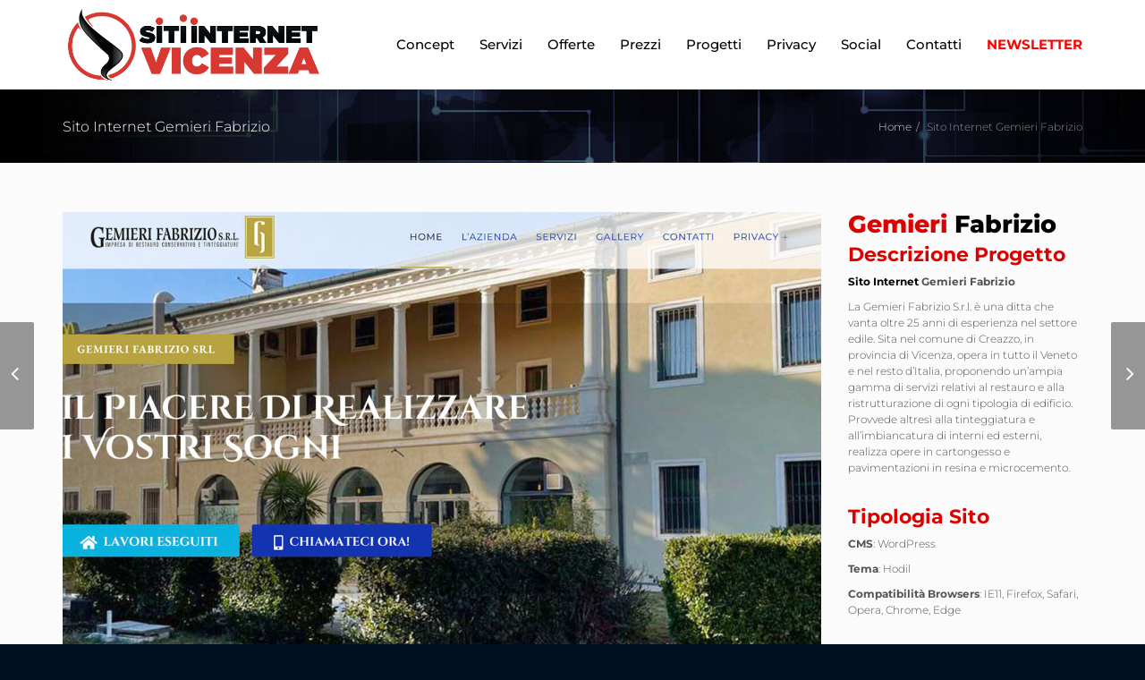

--- FILE ---
content_type: application/javascript; charset=utf-8
request_url: https://cs.iubenda.com/cookie-solution/confs/js/895566.js
body_size: -238
content:
_iub.csRC = { consApiKey: 'HmBU2wDZlX6GXwUiFQsSqOHf43P1eyFw', showBranding: false, publicId: '756e6b75-6db6-11ee-8bfc-5ad8d8c564c0', floatingGroup: false };
_iub.csEnabled = true;
_iub.csPurposes = [3,4,1,5,2];
_iub.cpUpd = 1767654125;
_iub.csT = 0.05;
_iub.googleConsentModeV2 = true;
_iub.totalNumberOfProviders = 10;


--- FILE ---
content_type: text/javascript; charset=utf-8
request_url: https://www.realizzazionesitiinternetvicenza.it/wp-content/cache/min/1/wp-content/themes/ninezeroseven/assets/js/wbc-int.js?ver=1768984895
body_size: 8461
content:
(function($){if(/Android|webOS|iPhone|iPad|iPod|BlackBerry|IEMobile|Opera Mini/i.test(navigator.userAgent)){$('body').addClass('wbc907-mobile-device');if('playsInline' in document.createElement('video')){$('body').addClass('wbc907-mobile-playsinline')}else{$('body').removeClass('wbc907-mobile-playsinline')}}else{$('body').removeClass('wbc907-mobile-device')}
var minW=1400,vidW=1280,vidH=720,vidR=1280/720;function nzsResizeVideoBG(){$('.video-section.self-hosted .wbc-video-bg.video-ready').each(function(){var parentH=$(this).parents('.video-section').outerHeight();var parentW=$(this).parents('.video-section').outerWidth();if(!$(this).data('video-ratio')){var videoEL=$(this).find('video');$(this).attr('data-video-ratio',(videoEL.width()/videoEL.height()).toFixed(2))}
vidR=$(this).data('video-ratio');$(this).width(parentW);$(this).height(parentH);var hScale=parentW/vidW;var yScale=(parentH-parentH)/vidH;var rScale=(hScale>yScale)?hScale:yScale;minW=vidR*(parentH+45);if(rScale*vidW<minW)rScale=minW/vidW;$(this).find('embed,video, .mejs-overlay, .mejs-poster,.mejs-video,.video-background').width(Math.ceil(rScale*vidW+45));$(this).find('embed,video, .mejs-overlay, .mejs-poster,mejs-video,.video-background').height(Math.ceil(rScale*vidH+45));$(this).scrollLeft(($(this).find('video').width()-parentW)/2);$(this).scrollTop(($(this).find('video').height()-parentH)/2);$(this).find('.mejs-overlay, .mejs-poster').scrollTop(($(this).find('video').height()-parentH)/2);$(this).animate({'opacity':'1'},200,'easeInOutQuad')})}
$(window).bind('load',nzsResizeVideoBG);$(window).bind('resize',nzsResizeVideoBG);var buildHTML5=function(){if($('body').hasClass('wbc907-mobile-device')&&!$('body').hasClass('wbc907-mobile-playsinline')){return}
$('.self-hosted .html5-video:not(.video-ready):not(.wbc-lazy-video)').each(function(){var isMobile=!1;if($('body').hasClass('wbc907-mobile-device')&&$('body').hasClass('wbc907-mobile-playsinline')&&!$(this).hasClass('wbc-mobile-video-play')){return}else if($('body').hasClass('wbc907-mobile-device')&&$('body').hasClass('wbc907-mobile-playsinline')&&$(this).hasClass('wbc-mobile-video-play')){isMobile=!0}
var id='',dmute='';var id=$(this),container=id.attr('id'),videoID=id.data('video-id'),autoplay=id.attr('data-auto-play'),dloop=id.data('loop'),dmute=id.attr('data-mute'),v_mp4=id.data('mp4-url'),v_ogv=id.data('ogv-url'),v_webm=id.data('webm-url'),dmute=(dmute=='true')?!0:!1;if(isMobile==!0&&autoplay==!1&&$(this).hasClass('wbc-video-play-inview')){autoplay=!0}
var v=id.WBCVideo({containment:'#'+container,videoURL:videoID,autoPlay:autoplay,loop:dloop,mute:dmute,mp4:v_mp4,ogv:v_ogv,webm:v_webm,});$('#'+container).on("WBCFirstPlay",function(){jQuery(this).addClass('video-ready');$(window).trigger('resize')})})}
buildHTML5();$('.self-hosted .html5-video').appear();$('.self-hosted .html5-video').on('appear',function(event,$all_appeared_elements){if($(this).hasClass('wbc-lazy-video')){$(this).removeClass('wbc-lazy-video');buildHTML5()}
if($(this).hasClass('video-ready')&&$(this).hasClass('wbc-video-play-inview')&&$(this).attr('data-offset-play')){$(this).attr('data-offset-load',$(this).attr('data-offset-play')).removeAttr('data-offset-play')}
if($(this).hasClass('video-ready')&&$(this).hasClass('wbc-video-play-inview')&&!$(this).hasClass('wbc-playing')){$(this).removeClass('wbc-pause').addClass('wbc-playing').WBCPlay()}else if($(this).hasClass('video-ready')&&$(this).hasClass('wbc-video-play-inview')){$(this).removeClass('wbc-pause').addClass('wbc-playing').WBCPlay()}});$('.self-hosted .html5-video').on('disappear',function(event,$all_appeared_elements){if($(this).hasClass('video-ready')&&$(this).hasClass('wbc-video-play-inview')&&$(this).hasClass('wbc-playing')){$(this).removeClass('wbc-playing').addClass('wbc-pause').WBCPause()}});$(window).on('MBTYPBG',function(){if($('body').hasClass('wbc907-mobile-device')&&!$('body').hasClass('wbc907-mobile-playsinline')){return}
var buildYTP=function(){$('.youtube-section .youtube-video:not(.video-ready):not(.wbc-lazy-video)').each(function(){var isMobile=!1;if($('body').hasClass('wbc907-mobile-device')&&$('body').hasClass('wbc907-mobile-playsinline')&&!$(this).hasClass('wbc-mobile-video-play')){return}else if($('body').hasClass('wbc907-mobile-device')&&$('body').hasClass('wbc907-mobile-playsinline')&&$(this).hasClass('wbc-mobile-video-play')){isMobile=!0}
var id='',dmute='';var id=$(this),container=id.attr('id'),videoID=id.data('video-id'),autoplay=id.attr('data-auto-play'),dloop=id.data('loop'),dmute=id.attr('data-mute'),dcontrols=id.data('controls'),overprint=id.data('overprint'),quality=id.data('quality');dmute=(dmute=='true')?!0:!1;if(isMobile==!0&&autoplay==!1&&$(this).hasClass('wbc-video-play-inview')){autoplay=!0}
var v=id.YTPlayer({containment:'#'+container,videoURL:videoID,autoPlay:autoplay,loop:dloop,mute:dmute,showControls:dcontrols,quality:quality,abundance:overprint});$('#'+container).on("YTPReady",function(){$(window).trigger('resize');id.css('opacity',1).addClass('video-ready');if(dmute==!0){$('#'+container).YTPMute()}else{$('#'+container).YTPUnmute()}});id.addClass('video-ready');jQuery(this).addClass('wbc-playing')})}
buildYTP();$('.youtube-video').appear();$('.youtube-video').on('appear',function(event,$all_appeared_elements){if($(this).hasClass('wbc-lazy-video')){$(this).removeClass('wbc-lazy-video');buildYTP()}
if($(this).hasClass('video-ready')&&$(this).hasClass('wbc-video-play-inview')&&$.isNumeric($(this).attr('data-offset-play'))){$(this).attr('data-offset-load',$(this).attr('data-offset-play')).removeAttr('data-offset-play')}
if($(this).hasClass('video-ready')&&$(this).hasClass('wbc-video-play-inview')&&!$(this).hasClass('wbc-playing')){$(this).removeClass('wbc-pause').addClass('wbc-playing').YTPPlay()}else if($(this).hasClass('video-ready')&&$(this).hasClass('wbc-video-play-inview')){$(this).removeClass('wbc-pause').addClass('wbc-playing').YTPPlay()}});$('.youtube-video').on('disappear',function(event,$all_appeared_elements){if($(this).hasClass('video-ready')&&$(this).hasClass('wbc-video-play-inview')&&$(this).hasClass('wbc-playing')){$(this).removeClass('wbc-playing').addClass('wbc-pause').YTPPause()}})});$('body:not(.wbc-noselect-wrap) .page-wrapper select:not([multiple])').each(function(){if($(this).parents('.wbc-select-wrap').length==0&&$(this).attr('name')!='rating'){var h=$(this).innerHeight();$(this).wrap('<div class="wbc-select-wrap"></div>').after('<div class="wbc-select-arrow" style="line-height:'+h+'px;height:'+h+'px;width:'+h+'px;"></div>')}});function initBannerCarouFred(){$('.wbc-carousel-banner').each(function(){var wbcCarousel=$(this),wbcWidth=(wbcCarousel.data('item-width')&&$.isNumeric(wbcCarousel.data('item-width')))?wbcCarousel.data('item-width'):400,wbcScroll=(wbcCarousel.data('item-scroll')&&$.isNumeric(wbcCarousel.data('item-scroll')))?wbcCarousel.data('item-scroll'):1,wbcMin=(wbcCarousel.data('item-min')&&$.isNumeric(wbcCarousel.data('item-min')))?wbcCarousel.data('item-min'):1,wbcMax=(wbcCarousel.data('item-max')&&$.isNumeric(wbcCarousel.data('item-max')))?wbcCarousel.data('item-max'):6;wbcCarousel.imagesLoaded(function(){wbcCarousel.carouFredSel({responsive:!0,width:'101%',scroll:wbcScroll,swipe:{onMouse:!0,onTouch:!0,},items:{width:wbcWidth,height:'auto',visible:{min:wbcMin,max:wbcMax}},onCreate:function(){wbcCarousel.css('opacity',1);initParallaxSections()}})})})}
function initWbcCharts(){var resize_charts=function(){$('.wbc-pie-chart .inited-chart').each(function(){if($(this).parents('.wbc-chart-wrap').width()<$(this).width()){var chart_w=$(this).attr('data-orginal-width'),back_w=$(this).attr('data-backing-width'),diff=Math.floor((chart_w-$(this).parents('.wbc-chart-wrap').width())/2)*2;$(this).find('.percent-backing').css({'width':back_w-diff,'height':back_w-diff,});$(this).find('canvas').css({'width':chart_w-diff,'height':chart_w-diff,});$(this).parents('.wbc-pie-chart').css({'width':chart_w-diff,'height':chart_w-diff,})}else if($(this).parents('.wbc-pie-chart').width()<$(this).attr('data-orginal-width')&&$(this).parents('.wbc-chart-wrap').width()>$(this).attr('data-orginal-width')){$(this).find('.percent-backing').css({'width':$(this).attr('data-backing-width'),'height':$(this).attr('data-backing-width'),});$(this).find('canvas').css({'width':$(this).attr('data-orginal-width'),'height':$(this).attr('data-orginal-width'),});$(this).parents('.wbc-pie-chart').css({'width':$(this).attr('data-orginal-width'),'height':$(this).attr('data-orginal-width'),})}})},init_charts=function(){$('.wbc-pie-chart .chart-start').each(function(){var window_pos=$(window).scrollTop(),this_pos=$(this).offset().top,win_h=$(window).height();$(this).attr('data-orginal-width',$(this).parents('.wbc-pie-chart').width());$(this).attr('data-backing-width',$(this).find('.percent-backing').width());if(!$(this).hasClass('inited-chart')){$(this).addClass('inited-chart');resize_charts()}
if(window_pos+win_h/2>(this_pos-200)){$(this).easyPieChart({easing:'easeOutBounce',scaleColor:!1,onStep:function(from,to,percent){$(this.el).find('.percent').text(Math.round(percent))}}).removeClass('chart-start')}})};init_charts();$(window).bind('load scroll',init_charts);$(window).bind('resize',resize_charts)}
function initWbcProgress(){var init_progress=function(){$('.wbc-progress-wrap.init-progress').each(function(){var window_pos=$(window).scrollTop(),this_pos=$(this).offset().top,win_h=$(window).height();if(window_pos+win_h/2>(this_pos-200)){var progress=($(this).find('.wbc-progress').data('percent'))?$(this).find('.wbc-progress').data('percent'):0;$(this).find('.wbc-progress').animate({width:progress+'%'},{duration:'slow',step:function(now,fx){$(this).parents('.wbc-progress-wrap').find('.wbc-progress-percent').html(parseInt(now)+'%')}});$(this).removeClass('init-progress')}})};init_progress();$(window).bind('load scroll',init_progress)}
function initTestimonials(){$('.wbc-testimonail-carousel').each(function(){var wbcCarousel=$(this),wbcHeight=(wbcCarousel.data('item-height'))?wbcCarousel.data('item-height'):'variable',wbcScroll=(wbcCarousel.data('item-scroll')&&$.isNumeric(wbcCarousel.data('item-scroll')))?wbcCarousel.data('item-scroll'):1,wbcMin=(wbcCarousel.data('item-min')&&$.isNumeric(wbcCarousel.data('item-min')))?wbcCarousel.data('item-min'):1,wbcSpeed=(wbcCarousel.data('item-speed')&&$.isNumeric(wbcCarousel.data('item-speed')))?wbcCarousel.data('item-speed'):7000,wbcMax=(wbcCarousel.data('item-max')&&$.isNumeric(wbcCarousel.data('item-max')))?wbcCarousel.data('item-max'):1;wbcCarousel.imagesLoaded(function(){wbcCarousel.carouFredSel({responsive:!0,height:wbcHeight,width:'100%',prev:wbcCarousel.parents('.wbc-testimonial-wrap').find('.carousel-prev'),next:wbcCarousel.parents('.wbc-testimonial-wrap').find('.carousel-next'),swipe:{onMouse:!0,onTouch:!0,},scroll:{items:1,duration:500},items:{},auto:{timeoutDuration:wbcSpeed,}})})})}
function initClientLogos(){$('.wbc-logo-carousel').each(function(){var wbcCarousel=$(this),wbcWidth=(wbcCarousel.data('item-width')&&$.isNumeric(wbcCarousel.data('item-width')))?wbcCarousel.data('item-width'):220,wbcScroll=(wbcCarousel.data('item-scroll')&&$.isNumeric(wbcCarousel.data('item-scroll')))?wbcCarousel.data('item-scroll'):1,wbcMin=(wbcCarousel.data('item-min')&&$.isNumeric(wbcCarousel.data('item-min')))?wbcCarousel.data('item-min'):1,wbcMax=(wbcCarousel.data('item-max')&&$.isNumeric(wbcCarousel.data('item-max')))?wbcCarousel.data('item-max'):5;wbcCarousel.imagesLoaded(function(){wbcCarousel.carouFredSel({responsive:!0,width:'100%',prev:wbcCarousel.parents('.wbc-logo-wrap').find('.logo-prev'),next:wbcCarousel.parents('.wbc-logo-wrap').find('.logo-next'),swipe:{onMouse:!0,onTouch:!0,},scroll:{items:wbcScroll,duration:500},items:{width:wbcWidth,height:'auto',visible:{min:wbcMin,max:wbcMax}},auto:{timeoutDuration:7000,}})})})}
function mouseOvers(){$(document).on('click','.wbc907-mobile-device .wbc-image-wrap .item-link-overlay:not(.mobile-hover)',function(event){event.preventDefault();$('.wbc907-mobile-device .wbc-image-wrap .item-link-overlay').removeClass('mobile-hover');$(this).addClass('mobile-hover')});$('.wbc-image-wrap').hover(function(){var parent_h=$(this).parent().height()/2-($(this).find('.wbc-extra-links').height()/2);var overlayAlpha=$(this).find('.item-link-overlay').css('background-color');overlayAlpha=(overlayAlpha.indexOf('rgba')>=0)?'1':'0.6';$(this).find('.item-link-overlay').stop().animate({'opacity':overlayAlpha});$(this).find('.wbc-extra-links').stop().animate({'top':parent_h})},function(){$(this).find('.item-link-overlay').stop().animate({'opacity':'0'});$(this).find('.wbc-extra-links').stop().animate({'top':'-100%'})});$('.gallery-item a[href$=".jpg"],.gallery-item a[href$=".png"]').has('img').attr('rel','prettyPhoto');$('.wbc-image-wrap a').has('img').removeAttr('data-photo-up');$("a[data-photo-up^='prettyPhoto']").prettyPhoto({hook:'data-photo-up',overlay_gallery_max:500})}
function initParallaxSections(){$('.parallax-section').each(function(){var parallaxID=$(this).attr('id'),parallaxSP=$(this).data('parallax-speed');if(parallaxSP!==0){$('#'+parallaxID).parallax('50%',parallaxSP)}});$(window).bind('load',initParallaxSections)}
function initPortfolioGrids(){var $portfolioContainers=[];var $filters=[];var clearHeight;var initPortfolios=function(){$('.wbc-portfolio-grid').each(function(){$portfolioContainers.push($(this));var id=$(this).attr('id').replace('gal','filter'),filter=$(document).find('#'+id);if(filter.attr('id')){$filters.push(filter)}else{$filters.push(null)}});$.each($filters,function(index,object){if(object===null)return;var $optionLinks=object.find('a');$optionLinks.click(function(event){var selector=$(this).data('filter-gallery'),parent_filter=$(this).parents('.wbc-filter');parent_filter.find('li a.button').removeClass('selected');$(this).addClass('selected');if(selector!="all"){selector='.'+selector}else{selector='*'}
$portfolioContainers[index].isotope({filter:selector});initParallaxSections();return!1})});$.each($portfolioContainers,function(j){var $container=this;var colWidth=function(){var w=$container.outerWidth(),columnNum=1,columnWidth=0;if(w>1200){columnNum=($container.data('x-large-screen')&&$.isNumeric($container.data('x-large-screen')))?$container.data('x-large-screen'):5}else if(w>800){columnNum=($container.data('large-screen')&&$.isNumeric($container.data('large-screen')))?$container.data('large-screen'):4}else if(w>600){columnNum=($container.data('small-screen')&&$.isNumeric($container.data('small-screen')))?$container.data('small-screen'):3}else if(w>400){columnNum=($container.data('x-small-screen')&&$.isNumeric($container.data('x-small-screen')))?$container.data('x-small-screen'):2}
columnWidth=(w/columnNum);$container.find('.portfolio-item').each(function(){var $item=$(this),width=columnWidth;if($item.find('img').hasClass('attachment-landscape')||$item.find('img').hasClass('attachment-dbl-square')){width=(columnNum>1)?width*2:width}
$item.css({width:width})});if($container.data('layout-type')=='brick'){if($container.find('.portfolio-image-square').length>0){var sq_width=$container.find('.portfolio-image-square').width(),space=$container.find('.portfolio-image-square').innerWidth();$container.find('.portfolio-image-square').css({height:sq_width});$container.find('.portfolio-item').each(function(){var $item=$(this);if($item.find('img').hasClass('attachment-landscape')){$item.css({height:(columnNum>1)?sq_width:'auto'})}
if($item.find('img').hasClass('attachment-portrait')){$item.css({height:(sq_width*2)+(space-sq_width)});$item.find('img').css({height:(sq_width*2)+(space-sq_width)})}
if($item.find('img').hasClass('attachment-dbl-square')){$item.css({height:(columnNum>1)?(sq_width*2)+(space-sq_width):'auto'});$item.find('img').css({height:(columnNum>1)?((sq_width*2)+(space-sq_width))+1:'auto'})}})}}
return columnWidth},initIso=function(){if($container.find('.portfolio-item').length<1)return;var $layoutMode=($container.data('layout-type'))?$container.data('layout-type'):'masonry';if($layoutMode=='brick'){$layoutMode='masonry'}
$container.imagesLoaded(function(){$container.css('opacity',1);$container.parent('.wbc-portfolio-wrapper').removeClass('portfolio-loading').find('.wbc-content-loader').hide();$container.isotope({layoutMode:$layoutMode,resizable:!1,animationEngine:'best-available',itemSelector:'.portfolio-item',masonry:{columnWidth:colWidth()}});$container.isotope('on','layoutComplete',function(){clearTimeout(clearHeight);clearHeight=setTimeout(function(){$container.css('opacity',1);$container.parent('.wbc-portfolio-wrapper').css('height','');$(window).trigger('isoResized')},10)})})};initIso();$(window).resize(initIso).trigger('resize')})};initPortfolios();var destroyPortfolios=function(){$.each($portfolioContainers,function(j){$container=this;$container.isotope('reloadItems')})};$("body").on('click','.wbc-portfolio-wrapper.ajaxed .wbc-pagination a',function(event){event.preventDefault();var post_id=$(this).attr("href").replace('#038;','&');var parentID='#'+$(this).parents('.wbc-portfolio-wrapper').attr('id');$(parentID).find('.wbc-pagination li span').removeClass('current');$(this).addClass('current');$(parentID).css('height',$(parentID).innerHeight()+"px").addClass('portfolio-loading').find('.portfolio-item').css('opacity','0');$(parentID).find('.wbc-content-loader').show();$("html, body").animate({scrollTop:$(parentID).offset().top-100},1000);$(parentID).load(post_id+" "+parentID+">*",function(){initPortfolios();mouseOvers();$('body').trigger('post-load');$(window).trigger('resize').trigger('reloadPlayers')})})}
function initBlogLayout(){var $blogContainers=[];var initBlogs=function(){$('.blog-style-3 > article').addClass('masonry-item');$('.blog-style-3').each(function(){$blogContainers.push($(this))});$.each($blogContainers,function(j){var $container=this;var colWidth=function(){var w=$container.outerWidth(),columnNum=1,columnWidth=0;if(w>1200){columnNum=($container.data('x-large-screen')&&$.isNumeric($container.data('x-large-screen')))?$container.data('x-large-screen'):5}else if(w>800){columnNum=($container.data('large-screen')&&$.isNumeric($container.data('large-screen')))?$container.data('large-screen'):4}else if(w>600){columnNum=($container.data('small-screen')&&$.isNumeric($container.data('small-screen')))?$container.data('small-screen'):3}else if(w>400){columnNum=($container.data('x-small-screen')&&$.isNumeric($container.data('x-small-screen')))?$container.data('x-small-screen'):2}
columnWidth=(w/columnNum)-0.5;$container.find('.masonry-item').each(function(){var $item=$(this),width=columnWidth;$item.css({width:width})});return columnWidth},initIsoBlog=function(){if($container.find('.masonry-item').length<1)return;var $layoutMode=($container.data('layout-type'))?$container.data('layout-type'):'masonry';$container.imagesLoaded(function(){$container.css('opacity',1);$('.blog-style-3').css('opacity',1);$container.parent('.wbc-blog-post-wrapper').find('.wbc-content-loader').hide();$container.isotope({layoutMode:$layoutMode,resizable:!1,itemSelector:'.masonry-item',animationEngine:'best-available',masonry:{columnWidth:colWidth()}});$container.isotope('on','layoutComplete',function(){})})};initIsoBlog();$(window).resize(initIsoBlog).trigger('resize')});$('.flexslider').flexslider({animation:"fade",controlNav:!1,pauseOnHover:!0})};initBlogs();var destroyBlogs=function(){$.each($blogContainers,function(j){$container=this;$container.isotope('reloadItems')})};$('.wbc-blog-post-wrapper').find('.wbc-content-loader').hide();$("body").on("click",'.wbc-blog-post-wrapper.ajaxed .wbc-pagination a',function(event){event.preventDefault();var post_id=$(this).attr("href").replace('#038;','&');var parentID='#'+$(this).parents('.wbc-blog-post-wrapper').attr('id');$(parentID).find('.wbc-content-loader').show();$("html, body").animate({scrollTop:$(parentID).offset().top-100},1000);$(parentID).find('.posts').css('opacity',0);$(parentID).find('.wbc-content-loader').show();$(parentID).load(post_id+" "+parentID+">*",function(){$(parentID).find('.wbc-content-loader').hide();initBlogs();$('.flexslider').flexslider({animation:"fade",controlNav:!1,pauseOnHover:!0});mouseOvers();initParallaxSections();$(parentID).find('.posts').css('opacity',1);$('body').trigger('post-load')})});$("body").on("click",'.wbc-blog-post-wrapper.ajaxed .load-more a',function(event){event.preventDefault();var post_id=$(this).attr("href").replace('#038;','&');$(this).html('<i class="fa fa-spinner fa-spin"></i>');var parentID='#'+$(this).parents('.wbc-blog-post-wrapper').attr('id');var $html=$('<div>'),$items;$html.load(post_id+" "+parentID+">*",function(){$items=$html.find('article');$html.imagesLoaded(function(){$html.remove();var indexed=parentID.match(/[0-9 -()+]+$/);if(indexed[0]&&$(parentID).find('.posts').hasClass('blog-style-3')){$blogContainers[indexed[0]].append($items).isotope('appended',$items).trigger('resize');$(parentID).find('.load-more').html($html.find('.load-more a.button'))}else{$(parentID).find('.posts').append($items).trigger('resize');$(parentID).find('.load-more').html($html.find('.load-more a.button'))}
$('.flexslider').flexslider({animation:"fade",controlNav:!1,pauseOnHover:!0});mouseOvers();initParallaxSections();$(parentID).find('.posts').css('opacity',1);$('body').trigger('post-load')})})});$('.wbc-blog-post-wrapper.ajaxed').each(function(){var postWrap=$(this);postWrap.imagesLoaded(function(){postWrap.find('.posts').css('opacity',1)})})}
$('.wbc-featured-sc .wbc-video-wrap').has('.wp-video').each(function(){var el=$(this),vidWidth=el.outerWidth(),vidHeight=el.outerHeight();el.find('video').attr('width','100%').attr('height','100%');el.find('.wp-video,.mejs-container').css({'width':vidWidth,'height':vidHeight})});function initWbcPlayers(){var htmlMarkup='<div class="wbc-video-container">{HTMLFRAME}</div><div class="wbc-video-overlay"></div><div class="wbc-video-loading"><i class="fa fa-spin fa-spinner"></i></div>';if($('.video-atts').length>0&&!$('body').hasClass('wbc907-mobile-device')){$('.wbc-image-wrap').has('.video-atts').addClass('wbc-video-atts');$('.wbc-image-wrap.wbc-video-atts').each(function(){if(!$(this).hasClass('wbc-init-player')){var vidAtts=$(this).find('.video-atts'),videoType=vidAtts.attr('data-type'),videoURL=vidAtts.attr('data-url'),videoID=vidAtts.attr('data-id'),videoMp4=vidAtts.attr('data-mp4-url'),videoWebm=vidAtts.attr('data-webm-url'),videoOgv=vidAtts.attr('data-ogv-url'),videoMute=(vidAtts.attr('data-mute')&&vidAtts.attr('data-mute')=='true')?!0:!1;switch(videoType){case 'vimeo':var muteTag='';if(videoMute){muteTag=" mute-vimeo"}
var iframeHTML='<iframe id="{id}" src="https://player.vimeo.com/video/{video_url}?api=1&player_id={id}&badge=0&byline=0&title=0&portrait=0&loop=1" frameborder="0" class="wbc-video-player-frame'+muteTag+'" width="1200" height="720" frameborder="0" webkitallowfullscreen mozallowfullscreen allowfullscreen></iframe>';break;case 'youtube':var muteTag='';if(videoMute){muteTag="&mute=1"}
var iframeHTML='<iframe class="wbc-video-player-frame" width="1200" height="720" frameborder="0"  id="{id}" allowfullscreen="1" title="YouTube video player" src="https://www.youtube.com/embed/{video_url}?loop=1&rel=0&wmode=transparent&enablejsapi=1&showinfo=0&controls=0&html5=1'+muteTag+'&origin=*" frameborder="0" webkitallowfullscreen mozallowfullscreen allowfullscreen></iframe>';break;case 'HTML5':var muteTag='';if(videoMute){muteTag=" muted "}
var iframeHTML='<video id="{id}" class="wbc-video-player-frame" width="1200" height="720" preload="auto" loop'+muteTag+'>';var hasUrl=!1;if(videoMp4){hasUrl=!0;iframeHTML+='<source src="'+videoMp4+'" type="video/mp4">'}
if(videoWebm){hasUrl=!0;iframeHTML+='<source src="'+videoWebm+'" type="video/webm">'}
if(videoOgv){hasUrl=!0;iframeHTML+='<source src="'+videoOgv+'" type="video/ogg">'}
if(hasUrl){iframeHTML+='</video>'}else{iframeHTML="undefined"}
break}
if(typeof iframeHTML==="undefined"){return!0}
var playerHTML=iframeHTML.replace('{id}',videoID).replace('{id}',videoID).replace('{video_url}',videoURL);var hold=htmlMarkup.replace('{HTMLFRAME}',playerHTML);$(this).addClass('wbc-init-player '+videoType+'-bg').prepend(hold).trigger('resize')}})}}
initWbcPlayers();$(window).bind('reloadPlayers',initWbcPlayers);$(window).bind('reloadPlayers',initPlayerState);function initPlayerState(){var player,players=[];$('.wbc-image-wrap.youtube-bg').each(function(){var currentIframeID=$(this).find('iframe').attr('id');players[currentIframeID]=new YT.Player(currentIframeID)});$('.wbc-image-wrap.youtube-bg').hoverIntent({over:function(){var currentI=$(this).find('iframe').attr('id'),el=$(this);players[currentI].playVideo();players[currentI].addEventListener('onStateChange',function(state,id){if(state.data==1){el.trigger('is_playing')}
if(state.data==0){players[currentI].seekTo(0)}})},out:function(){var currentI=$(this).find('iframe').attr('id');players[currentI].pauseVideo();$(this).trigger('is_paused')},interval:200,sensitivity:1});$('.wbc-image-wrap.vimeo-bg').hoverIntent({over:function(){var player=$(this).find('iframe'),el=$(this),froogaloop=$f(player[0].id);froogaloop.addEvent('ready',function(){if(player.hasClass('mute-vimeo')){froogaloop.api('setVolume',0);player.removeClass('mute-vimeo')}
froogaloop.api('play');froogaloop.addEvent('playProgress',function(data,id){if(data.seconds>0.2){el.trigger('is_playing');froogaloop.removeEvent('playProgress')}})})},out:function(){var player=$(this).find('.wbc-video-player-frame'),el=$(this),froogaloop=$f(player[0].id);froogaloop.api('pause');froogaloop.removeEvent('playProgress');el.trigger('is_paused')},interval:200,sensitivity:1});$('.wbc-image-wrap.HTML5-bg').hoverIntent({over:function(){var htmlPlayer=$(this).find('video.wbc-video-player-frame'),html5Player=htmlPlayer.get(0),el=$(this);html5Player.play();el.trigger('is_playing')},out:function(){var htmlPlayer=$(this).find('video.wbc-video-player-frame'),html5Player=htmlPlayer.get(0),el=$(this);html5Player.pause();el.trigger('is_paused')},interval:200,sensitivity:1});$('.wbc-portfolio-grid .wbc-image-wrap').on('is_playing',function(){$(this).parents('.portfolio-item').addClass('active-playing')});$('.wbc-portfolio-grid .wbc-image-wrap').on('is_paused',function(){$(this).parents('.portfolio-item').removeClass('active-playing')})}
$(window).load(function(){initPlayerState()});function resizeit(){$('.wbc-image-wrap.wbc-init-player').each(function(){var $wbcPlayer=($(this).hasClass('HTML5-bg'))?$(this).find('video'):$(this).find('iframe');var win={};win.width=$(this).outerWidth();win.height=$(this).outerHeight();var margin=48;var extendSize=170;var currentPlayer={};currentPlayer.width=win.width+((win.width*margin)/100);currentPlayer.height=Math.ceil((9*win.width)/16);currentPlayer.marginTop=-((currentPlayer.height-win.height)/2);currentPlayer.marginLeft=-((win.width*(margin/2))/100);if(currentPlayer.height<win.height){currentPlayer.height=win.height+((win.height*margin)/100);currentPlayer.width=Math.floor((16*win.height)/9);currentPlayer.marginTop=-((win.height*(margin/2))/100);currentPlayer.marginLeft=-((currentPlayer.width-win.width)/2)}
currentPlayer.width+=extendSize;currentPlayer.height+=extendSize;currentPlayer.marginTop-=extendSize/2;currentPlayer.marginLeft-=extendSize/2;$wbcPlayer.width(currentPlayer.width).height(currentPlayer.height).css({left:currentPlayer.marginLeft,top:currentPlayer.marginTop})})}
resizeit();$(window).bind('resize isoResized',resizeit);function initElasticMenu(){var initElastic=function(){var shrinkTo=$(".header-bar").data('scroll-height'),menuHeight=$(".header-bar").data('menu-height');if($(".header-bar").hasClass('elastic-enabled')){if(($(".large-header .menu-bar-wrapper").hasClass('is-sticky')&&$(window).scrollTop()>100)||($(".large-header.bottom-fixed-menu .menu-bar-wrapper").length>0&&$(".large-header.bottom-fixed-menu .menu-bar-wrapper").hasClass('is-sticky'))||($(".large-header.standard-menu .menu-bar-wrapper").length>0&&$(".large-header.standard-menu .menu-bar-wrapper").hasClass('is-sticky'))){$('.elastic-enabled .header-inner').stop().animate({'min-height':shrinkTo},200);$('.elastic-enabled .site-logo-title:not(.has-logo), .elastic-enabled .primary-menu .wbc_menu > li').stop().animate({'line-height':shrinkTo},200);$('.elastic-enabled .site-logo-title.has-logo').stop().animate({'height':shrinkTo},200);$(".header-bar").removeClass('large-header').addClass('small-header')}else if(($(window).scrollTop()<100&&$(".header-bar.elastic-enabled.small-header")&&!$(".menu-bar-wrapper").hasClass('is-sticky'))||($(".small-header.bottom-fixed-menu .menu-bar-wrapper,.small-header.standard-menu .menu-bar-wrapper").length>0&&!$(".small-header.standard-menu .menu-bar-wrapper,.small-header.bottom-fixed-menu .menu-bar-wrapper").hasClass('is-sticky'))){$('.elastic-enabled .header-inner').stop().animate({'min-height':menuHeight},100);$('.elastic-enabled .site-logo-title:not(.has-logo), .elastic-enabled .primary-menu .wbc_menu > li').stop().animate({'line-height':menuHeight},100);$('.elastic-enabled .site-logo-title.has-logo').stop().animate({'height':menuHeight},100);$(".header-bar").removeClass('small-header').addClass('large-header')}}
initSticky()};initElastic();$(window).scroll(initElastic);$(window).bind('resize',initElastic)}
function initSticky(){if($('.bottom-fixed-menu').hasClass('elastic-enabled')&&$('.menu-bar-wrapper').hasClass('is-sticky')){if($('.menu-bar-wrapper').offset().top==$(window).scrollTop()&&($(window).scrollTop()-$(window).height())<-100){if($('.menu-bar-wrapper.is-sticky').css('position')=='fixed'){}}}}
function updateMenus(){var updateMenu=function(){if($('.bottom-fixed-menu').length>0&&!$('.bottom-fixed-menu').hasClass('wbc-sticky')){$('.bottom-fixed-menu').addClass('no-sticky');if(($('.bottom-fixed-menu.no-sticky').offset().top-100)<$(window).scrollTop()){$('.bottom-fixed-menu.no-sticky').addClass('wbc-menu-down')}else{$('.bottom-fixed-menu.no-sticky').removeClass('wbc-menu-down')}}};updateMenu();$(window).scroll(updateMenu);$(window).resize(updateMenu)}
function initCounters(){var init_counts=function(){$('.wbc-countup.count-start').each(function(){var window_pos=$(window).scrollTop(),this_pos=$(this).offset().top,win_h=$(window).height(),delime=$(this).data('delimiter');if(window_pos+win_h/2>(this_pos-200)){$(this).removeClass('count-start').countTo({formatter:function(value,options){value=value.toFixed(options.decimals);if(typeof delime!='undefined'){value=value.replace(/\B(?=(\d{3})+(?!\d))/g,delime)}
return value}})}})};$(window).bind('load scroll',init_counts)}
function wbc_color_hover(){var parent_team_row;$('.wbc-team-box').hover(function(){parent_team_row=$(this).parents('.wpb_row');$(this).addClass('member-hovered');parent_team_row.find('.wbc-team-box:not(.member-hovered)').stop().animate({'opacity':'0.5'})},function(){$(this).removeClass('member-hovered');parent_team_row.find('.wbc-team-box').stop().animate({'opacity':'1'})});var btn_style;$('.wbc-button').hover(function(){var hover_color=$(this).data('hover-bg'),hover_border_color=$(this).data('hover-border'),hover_text_color=$(this).data('hover-text');btn_style=$(this).attr('style');if(!btn_style){btn_style=''}
$(this).css({'background-color':hover_color,'border-color':hover_border_color,});if(hover_text_color){$(this).attr('style',$(this).attr('style')+'color:'+hover_text_color+' !important')}},function(){$(this).attr('style',btn_style)});if(window.location.href.match(/vc_editable=true/)){window.wbcFrontEditor=function(){initTestimonials();initClientLogos();initPortfolioGrids();mouseOvers();wbc_color_hover();initCounters();initParallaxSections();initBannerCarouFred();initBlogLayout();initWbcCharts();wbcEqHeight();initWbcProgress()}}
var wrapper_style,icon_style;$('.wbc-icon-wrapper[data-custom-hover="1"]').hover(function(){var hover_outline_color=$(this).data('hover-outline-color');wrapper_style=$(this).attr('style');if(!wrapper_style){wrapper_style=''}
$(this).css({'border-color':hover_outline_color,});var icon_holder=$(this).find('.wbc-icon'),color_hover=icon_holder.data('hover-color'),bg_color_hover=icon_holder.data('hover-bg-color'),border_color_hover=icon_holder.data('hover-border-color');icon_style=icon_holder.attr('style');if(!icon_style){icon_style=''}
icon_holder.css({'color':color_hover,'background-color':bg_color_hover,'border-color':border_color_hover})},function(){$(this).attr('style',wrapper_style);$(this).find('.wbc-icon').attr('style',icon_style)})}
function wbcEqHeight(){$('.wbc-eq-height').each(function(){$(this).children('.wpb_column').matchHeight({byRow:($(this).hasClass('wbc-match-row'))?!0:!1}).addClass('eq-height-column')});$('.wbc-eq-height .row-inner').each(function(){$(this).children('.wpb_column').matchHeight({byRow:($(this).hasClass('wbc-match-row'))?!0:!1}).addClass('eq-height-column')})}
if($(".header-bar").data('menu-height')<$('.menu-bar-wrapper').height()){$(".header-bar").data('menu-height',$('.menu-bar-wrapper').height())}
initTestimonials();initClientLogos();initSticky();initPortfolioGrids();mouseOvers();wbc_color_hover();initCounters();initParallaxSections();initBannerCarouFred();initBlogLayout();initElasticMenu();initWbcCharts();wbcEqHeight();initWbcProgress();if(typeof WOW!='undefined'){new WOW().init()}else{$(window).bind('load',function(){if(typeof WOW!='undefined'){new WOW().init()}})}
$('.mobile-nav-menu li.menu-item-has-children').prepend('<span class="wbc-submenu-arrow"><i class="fa fa-angle-down"></i></span>');$('body').on('click','li.menu-item-has-children .wbc-submenu-arrow',function(){if($(this).parent().hasClass('wbc-show-mobile-items')){$(this).parent().removeClass('wbc-show-mobile-items')}else{$(this).parent().addClass('wbc-show-mobile-items')}});$('a:has(.wbc-icon)').each(function(){var URL=$(this).attr('href');var checkURL=URL.match(/#([^\/]+)$/i);if(checkURL&&$(checkURL[0]+'.anchor-link').length>0){$(this).addClass('scrollable')}});$(window).load(function(){if($(".header-bar").data('menu-height')<$('.menu-bar-wrapper').height()){$(".header-bar").data('menu-height',$('.menu-bar-wrapper').height());initElasticMenu()}
if($('.video-section.self-hosted .wbc-video-bg').length>0){$('.self-hosted.wbc-video-bg .video-background').mediaelementplayer({enableKeyboard:!1,iPadUseNativeControls:!1,pauseOtherPlayers:!1,iPhoneUseNativeControls:!1,AndroidUseNativeControls:!1})}
nzsResizeVideoBG();$('.flexslider').flexslider({animation:"fade",controlNav:!1,pauseOnHover:!0})});$('.wpb_gmaps_widget iframe').each(function(){$('.wpb_gmaps_widget .wpb_wrapper').css('padding',0);$(this).css({'margin':'-150px 0 -150px 0','height':$(this).height()+300,}).parent().css({'position':'relative','overflow':'hidden'}).prepend('<div class="map-click-fix"></div>');$(this).parent().find('.map-click-fix').css({'position':'absolute','top':0,'left':0,'width':'100%','height':'100%','background-color':'transparent'})});$('.map-click-fix').click(function(){$(this).hide().parent().addClass('map-click-hidden')});$(".wbc-sticky .menu-bar-wrapper").sticky({topSpacing:0,wrapperClassName:'sticky-menu'});$('.elastic-enabled').addClass('large-header');updateMenus();$('.menu-icon').click(function(e){e.preventDefault();if($('body').hasClass('menu-open')){$('.mobile-nav-menu').removeAttr('style').hide();$('body').removeClass('menu-open')}else{$('.mobile-nav-menu').show();$('body').addClass('menu-open');if($('.mobile-nav-menu').height()>$(window).height()){var setHeight=$(window).height();if($('.header-bar').hasClass('wbc-sticky')&&!$('.menu-bar-wrapper').hasClass('is-sticky')){if($('.header-bar').position().top>0){setHeight=Math.round($(window).height()-(($('.header-bar').position().top-$(window).scrollTop())))}else{setHeight=($(window).height()-$('.menu-bar-wrapper').height())+100}}
setHeight=setHeight-100;$('.mobile-nav-menu').css({'height':setHeight,'overflow-y':'scroll',})}}
return!1});$('.has-bottom-menu .menu-icon').click(function(e){var menu_h=$('.menu-bar-wrapper').height(),win_h=$(window).height(),scroll_p=$(window).scrollTop();if((win_h-menu_h)>scroll_p){$('html,body').animate({scrollTop:(win_h-menu_h)},'slow')}});$(window).resize(function(){if($('.mobile-menu .menu-icon').css('display')=='none'){$('.mobile-nav-menu').removeAttr('style');$('body').removeClass('menu-open')}});$('.wbc_menu li a,a.scrollable,.wbc_footer_menu li a').click(function(e){if($('body').hasClass('menu-open')){$('.mobile-nav-menu').hide();$('body').removeClass('menu-open')}
var menuHeight=$('.header-bar .menu-bar-wrapper').height();var content=$(this).attr('href');var checkURL=content.match(/#([^\/]+)$/i);if($('.header-bar').hasClass('elastic-enabled')){menuHeight=$(".header-bar").data('scroll-height')}
if(!$('.header-bar').hasClass('wbc-sticky')){menuHeight=0}
if(checkURL&&$(checkURL[0]+'.anchor-link').length>0){e.preventDefault();var goPosition=$(checkURL[0]).offset().top-(menuHeight-14);$('html,body').animate({scrollTop:goPosition},1000)}});var lastId,topMenu=$("#wbc9-main"),topMenuHeight=topMenu.outerHeight()+200,menuItems=topMenu.find('a');var scrollItems=menuItems.map(function(){var content=$(this).attr("href");if(content){var checkURL=content.match(/#([^\/]+)$/i);if(checkURL&&checkURL[0].length>2&&$(checkURL[0]+'.anchor-link').length>0){var item=$(checkURL[0]);if(item.length)return item}}});$(window).scroll(function(){var fromTop=$(this).scrollTop()+topMenuHeight;var cur=scrollItems.map(function(){if($(this).offset().top<fromTop)return this});cur=cur[cur.length-1];var id=cur&&cur.length?cur[0].id:"";if(lastId!==id){lastId=id;if(!id){menuItems.parent().removeClass("active")}else{menuItems.parent().removeClass("active").end().filter("[href*='#"+id+"']").parent().addClass("active")}}});$(window).load(function(){var menuHeight=$('.header-bar .menu-bar-wrapper').height();var content=window.location.href;var checkURL=content.match(/#([^\/]+)$/i);if($('.header-bar').hasClass('elastic-enabled')){menuHeight=$(".header-bar").data('scroll-height')}
if(!$('.header-bar').hasClass('wbc-sticky')){menuHeight=0}
if(checkURL&&$(checkURL[0]+'.anchor-link').length>0){setTimeout(function(){var goPosition=$(checkURL[0]).offset().top-(menuHeight-14);$('html,body').animate({scrollTop:goPosition},1000)},100)}});function resizeSection(){var w_height=$(window).height();$('.full-height').css({'min-height':w_height+"px",}).attr('data-section-height',w_height+"px");$('.full-height .wbc-table-align').css({'min-height':$('.wbc-table-align').parents('.vc_row').attr('data-section-height'),'height':$('.wbc-table-align').parents('.vc_row').attr('data-section-height')})}
resizeSection();$(window).bind('resize',resizeSection);$(window).bind('load',resizeSection);$(window).on('debouncedresize',initParallaxSections);$(window).load(function(){$(window).trigger('resize').trigger('scroll');$('.wbc-loader-wrapper').fadeOut()});$("body").on("click",'.wbc-woocommerce-wrapper.ajaxed .wbc-pagination a',function(event){event.preventDefault();var post_id=$(this).attr("href").replace('#038;','&');var parentID='#'+$(this).parents('.wbc-woocommerce-wrapper').attr('id');$(parentID).css('min-height',$(parentID).innerHeight()+"px");$(parentID).find('.wbc-content-loader').show();$("html, body").animate({scrollTop:$(parentID).offset().top-100},1000);$(parentID).find('.product').css('opacity',0);$(parentID).find('.wbc-content-loader').show();$(parentID).load(post_id+" "+parentID+">*",function(){mouseOvers();initParallaxSections();$(parentID).find('.product').css('opacity',1);$(parentID).find('.wbc-content-loader').hide();$(parentID).css('min-height','')})})})(jQuery)